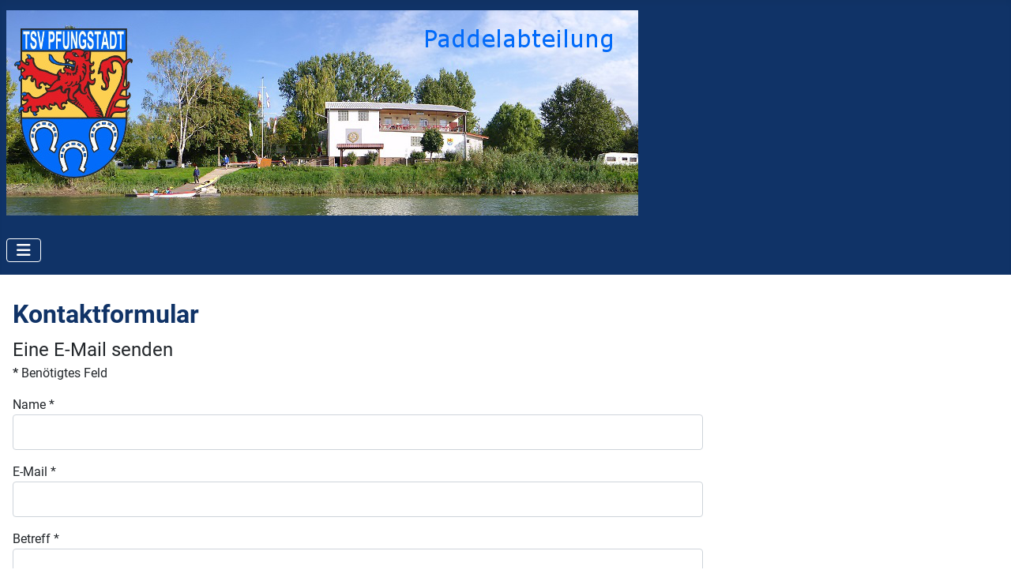

--- FILE ---
content_type: text/html; charset=utf-8
request_url: https://www.tsv-pfungstadt-paddelabteilung.de/kontakt
body_size: 5102
content:
<!DOCTYPE html>
<html lang="de-de" dir="ltr">

<head>
    <meta charset="utf-8">
	<meta name="viewport" content="width=device-width, initial-scale=1">
	<meta name="description" content="Website der Paddelabteilung des TSV Pfungstadt e. V.">
	<meta name="generator" content="Joomla! - Open Source Content Management">
	<title>Kontaktformular – TSV Pfungstadt Paddelabteilung e. V.</title>
	<link href="/media/system/images/joomla-favicon.svg" rel="icon" type="image/svg+xml">
	<link href="/media/templates/site/cassiopeia_tsvchildtemplate/images/favicon.ico" rel="alternate icon" type="image/vnd.microsoft.icon">
	<link href="/media/system/images/joomla-favicon-pinned.svg" rel="mask-icon" color="#000">

    <link href="/media/system/css/joomla-fontawesome.min.css?ef685e" rel="lazy-stylesheet"><noscript><link href="/media/system/css/joomla-fontawesome.min.css?ef685e" rel="stylesheet"></noscript>
	<link href="/media/plg_captcha_altcha/css/altcha.css?ef685e" rel="stylesheet">
	<link href="/media/templates/site/cassiopeia/css/global/fonts-local_roboto.min.css?ef685e" rel="lazy-stylesheet"><noscript><link href="/media/templates/site/cassiopeia/css/global/fonts-local_roboto.min.css?ef685e" rel="stylesheet"></noscript>
	<link href="/media/templates/site/cassiopeia/css/template.min.css?ef685e" rel="stylesheet">
	<link href="/media/templates/site/cassiopeia/css/global/colors_standard.min.css?ef685e" rel="stylesheet">
	<link href="/media/templates/site/cassiopeia/css/vendor/joomla-custom-elements/joomla-alert.min.css?0.4.1" rel="stylesheet">
	<link href="/media/templates/site/cassiopeia_tsvchildtemplate/css/user.css?ef685e" rel="stylesheet">
	<style>:root {
		--hue: 214;
		--template-bg-light: #f0f4fb;
		--template-text-dark: #495057;
		--template-text-light: #ffffff;
		--template-link-color: var(--link-color);
		--template-special-color: #001B4C;
		
	}</style>

    <script src="/media/plg_captcha_altcha/js/altcha.min.js?ef685e" defer type="module"></script>
	<script src="/media/mod_menu/js/menu.min.js?ef685e" type="module"></script>
	<script type="application/json" class="joomla-script-options new">{"bootstrap.modal":{"#modal-jform_consentbox":{"keyboard":true,"focus":true}},"joomla.jtext":{"ERROR":"Fehler","MESSAGE":"Nachricht","NOTICE":"Hinweis","WARNING":"Warnung","JCLOSE":"Schließen","JOK":"OK","JOPEN":"Öffnen","JLIB_FORM_CONTAINS_INVALID_FIELDS":"Die E-Mail konnte nicht gesendet werden, da erforderliche Angaben fehlen. <br \/>Bitte korrigieren Sie die rot hervorgehobenen Felder und versuchen Sie es erneut.","JLIB_FORM_FIELD_REQUIRED_VALUE":"Das Feld darf nicht leer sein.","JLIB_FORM_FIELD_REQUIRED_CHECK":"Eine der Optionen muss ausgewählt sein.","JLIB_FORM_FIELD_INVALID_VALUE":"Der eingegebene Wert ist ungültig."},"system.paths":{"root":"","rootFull":"https:\/\/www.tsv-pfungstadt-paddelabteilung.de\/","base":"","baseFull":"https:\/\/www.tsv-pfungstadt-paddelabteilung.de\/"},"csrf.token":"1bd848bf95a259e4147f73fa2b32d311","system.keepalive":{"interval":840000,"uri":"\/component\/ajax\/?format=json"}}</script>
	<script src="/media/system/js/core.min.js?a3d8f8"></script>
	<script src="/media/templates/site/cassiopeia/js/template.min.js?ef685e" type="module"></script>
	<script src="/media/system/js/keepalive.min.js?08e025" type="module"></script>
	<script src="/media/system/js/fields/validate.min.js?75ac5d" type="module"></script>
	<script src="/media/vendor/bootstrap/js/modal.min.js?5.3.8" type="module"></script>
	<script src="/media/vendor/bootstrap/js/collapse.min.js?5.3.8" type="module"></script>
	<script src="/media/system/js/messages.min.js?9a4811" type="module"></script>
	<script type="application/ld+json">{"@context":"https://schema.org","@graph":[{"@type":"Organization","@id":"https://www.tsv-pfungstadt-paddelabteilung.de/#/schema/Organization/base","name":"TSV Pfungstadt Paddelabteilung e. V.","url":"https://www.tsv-pfungstadt-paddelabteilung.de/"},{"@type":"WebSite","@id":"https://www.tsv-pfungstadt-paddelabteilung.de/#/schema/WebSite/base","url":"https://www.tsv-pfungstadt-paddelabteilung.de/","name":"TSV Pfungstadt Paddelabteilung e. V.","publisher":{"@id":"https://www.tsv-pfungstadt-paddelabteilung.de/#/schema/Organization/base"}},{"@type":"WebPage","@id":"https://www.tsv-pfungstadt-paddelabteilung.de/#/schema/WebPage/base","url":"https://www.tsv-pfungstadt-paddelabteilung.de/kontakt","name":"Kontaktformular – TSV Pfungstadt Paddelabteilung e. V.","description":"Website der Paddelabteilung des TSV Pfungstadt e. V.","isPartOf":{"@id":"https://www.tsv-pfungstadt-paddelabteilung.de/#/schema/WebSite/base"},"about":{"@id":"https://www.tsv-pfungstadt-paddelabteilung.de/#/schema/Organization/base"},"inLanguage":"de-DE"},{"@type":"Person","@id":"https://www.tsv-pfungstadt-paddelabteilung.de/#/schema/com_contact/contact/1","name":"TSV Pfungstadt Paddelabteilung e.V.","isPartOf":{"@id":"https://www.tsv-pfungstadt-paddelabteilung.de/#/schema/WebPage/base"}}]}</script>

<!-- Matomo -->
<script>
  var _paq = window._paq = window._paq || [];
  /* tracker methods like "setCustomDimension" should be called before "trackPageView" */
  _paq.push(["setDoNotTrack", true]);
  _paq.push(["disableCookies"]);
  _paq.push(['trackPageView']);
  _paq.push(['enableLinkTracking']);
  _paq.push(['disableBrowserFeatureDetection']);
  (function() {
    var u="https://analytics.tsv-pfungstadt-paddelabteilung.de/";
    _paq.push(['setTrackerUrl', u+'matomo.php']);
    _paq.push(['setSiteId', '3']);
    var d=document, g=d.createElement('script'), s=d.getElementsByTagName('script')[0];
    g.async=true; g.src=u+'matomo.js'; s.parentNode.insertBefore(g,s);
  })();
</script>
<!-- End Matomo Code --></head>

<body class="site com_contact wrapper-static view-contact no-layout no-task itemid-120 has-sidebar-right">
    <header class="header container-header full-width">

        
        
                    <div class="grid-child">
                <div class="navbar-brand">
                    <a class="brand-logo" href="/">
                        <img loading="eager" decoding="async" src="https://www.tsv-pfungstadt-paddelabteilung.de/images/logo-left_d6b70.jpg" alt="TSV Pfungstadt Paddelabteilung e. V.">                    </a>
                                    </div>
            </div>
        
                    <div class="grid-child container-nav">
                                    
<nav class="navbar navbar-expand-md" aria-label="Hauptmenü">
    <button class="navbar-toggler navbar-toggler-right" type="button" data-bs-toggle="collapse" data-bs-target="#navbar1" aria-controls="navbar1" aria-expanded="false" aria-label="Navigation umschalten">
        <span class="icon-menu" aria-hidden="true"></span>
    </button>
    <div class="collapse navbar-collapse" id="navbar1">
        <ul class="mod-menu mod-list nav ">
<li class="nav-item item-101 default"><a href="/" >Startseite</a></li><li class="nav-item item-112"><a href="/veranstaltungen" >Veranstaltungen</a></li><li class="nav-item item-115"><a href="/bootshaus" >Bootshaus</a></li><li class="nav-item item-116"><a href="/mitgliedschaft" >Mitgliedschaft</a></li><li class="nav-item item-117"><a href="/vorstand" >Vorstand</a></li><li class="nav-item item-120 current active"><a href="/kontakt" aria-current="page">Kontakt</a></li></ul>
    </div>
</nav>

                                            </div>
            </header>

    <div class="site-grid">
        
        
        
        
        <div class="grid-child container-component">
            
            
            <div id="system-message-container" aria-live="polite"></div>

            <main>
                
<div class="com-contact contact">
    
    
    
    
    
    
    
    
    
    
            <h2>Kontaktformular</h2>
        <div class="com-contact__form contact-form">
    <form id="contact-form" action="/kontakt" method="post" class="form-validate form-horizontal well">
                                                            <fieldset class="m-0">
                                            <legend>Eine E-Mail senden</legend>
                                                                <div class="control-group field-spacer">
            <div class="control-label"><span class="spacer"><span class="before"></span><span class="text"><label id="jform_spacer-lbl" class=""><strong class='red'>*</strong> Benötigtes Feld</label></span><span class="after"></span></span></div>
        <div class="controls">
                     </div>
</div>
                                            <div class="control-group">
            <div class="control-label"><label id="jform_contact_name-lbl" for="jform_contact_name" class="required">
    Name<span class="star" aria-hidden="true">&#160;*</span></label>
</div>
        <div class="controls">
        

    
    <input
        type="text"
        name="jform[contact_name]"
        id="jform_contact_name"
        value=""
                class="form-control required" size="30"         required       >

    

            </div>
</div>
                                            <div class="control-group">
            <div class="control-label"><label id="jform_contact_email-lbl" for="jform_contact_email" class="required">
    E-Mail<span class="star" aria-hidden="true">&#160;*</span></label>
</div>
        <div class="controls">
        <input type="email" inputmode="email" name="jform[contact_email]" class="form-control validate-email required" id="jform_contact_email" value="" size="30" autocomplete="email" required>            </div>
</div>
                                            <div class="control-group">
            <div class="control-label"><label id="jform_contact_emailmsg-lbl" for="jform_contact_emailmsg" class="required">
    Betreff<span class="star" aria-hidden="true">&#160;*</span></label>
</div>
        <div class="controls">
        

    
    <input
        type="text"
        name="jform[contact_subject]"
        id="jform_contact_emailmsg"
        value=""
                class="form-control required" size="60"         required       >

    

            </div>
</div>
                                            <div class="control-group">
            <div class="control-label"><label id="jform_contact_message-lbl" for="jform_contact_message" class="required">
    Nachricht<span class="star" aria-hidden="true">&#160;*</span></label>
</div>
        <div class="controls">
        <textarea name="jform[contact_message]" id="jform_contact_message"  cols="50"  rows="10" class="form-control required"       required       ></textarea>            </div>
</div>
                                    </fieldset>
                                                                                                    <fieldset class="m-0">
                                                                <div class="control-group">
            <div class="control-label"><label id="jform_consentbox-lbl" for="jform_consentbox" class="required">
    <a href="#modal-jform_consentbox" data-bs-toggle="modal">Datenschutzhinweis</a><span class="star" aria-hidden="true">&#160;*</span></label>
</div>
        <div class="controls">
        <div id="modal-jform_consentbox" role="dialog" tabindex="-1" class="joomla-modal modal fade" data-url="/datenschutz?tmpl=component" data-iframe="&lt;iframe class=&quot;iframe&quot; src=&quot;/datenschutz?tmpl=component&quot; name=&quot;Datenschutzhinweis&quot; title=&quot;Datenschutzhinweis&quot; height=&quot;100%&quot; width=&quot;100%&quot;&gt;&lt;/iframe&gt;">
    <div class="modal-dialog modal-lg jviewport-width80">
        <div class="modal-content">
            <div class="modal-header">
            <h3 class="modal-title">Datenschutzhinweis</h3>
                <button type="button" class="btn-close novalidate" data-bs-dismiss="modal" aria-label="Schließen">
        </button>
    </div>
<div class="modal-body jviewport-height70">
    </div>
        </div>
    </div>
</div>

<fieldset id="jform_consentbox" class="required checkboxes"
    required        >
    <legend class="visually-hidden">Datenschutzhinweis</legend>

                    <div class="form-check form-check-inline">
        <input type="checkbox" id="jform_consentbox0" name="jform[consentbox]" value="0"  class="form-check-input">            <label for="jform_consentbox0" class="form-check-label">
                Mit dem Absenden dieses Formulars wird der Datenschutzerklärung dieser Website und der Speicherung der übermittelten Daten zugestimmt.            </label>
        </div>
    </fieldset>
            </div>
</div>
                                    </fieldset>
                                        <div class="control-group">
            <div class="control-label"><label id="jform_captcha-lbl" for="jform_captcha" class="required">
    Anti-Roboter-Verifizierung (Captcha)<span class="star" aria-hidden="true">&#160;*</span></label>
</div>
        <div class="controls">
        <altcha-widget name="jform&lbrack;captcha&rsqb;" id="jform&lowbar;captcha" credentials="same-origin" class=" required" challengeurl="https&colon;&sol;&sol;www&period;tsv-pfungstadt-paddelabteilung&period;de&sol;component&sol;ajax&sol;&quest;plugin&equals;altcha&amp;group&equals;captcha&amp;format&equals;raw&amp;id&equals;jform&lowbar;captcha&amp;1bd848bf95a259e4147f73fa2b32d311&equals;1" delay="3500" strings="&lbrace;&quot;ariaLinkLabel&quot;&colon;&quot;F&bsol;u00fcr weitere Informationen besuchen Sie Altcha&period;org&quot;&comma;&quot;error&quot;&colon;&quot;Die Verifizierung ist fehlgeschlagen&period; Versuchen Sie es sp&bsol;u00e4ter noch einmal&period;&quot;&comma;&quot;expired&quot;&colon;&quot;Die Verifizierung ist abgelaufen&period; Versuchen Sie es erneut&period;&quot;&comma;&quot;footer&quot;&colon;&quot;Gesch&bsol;u00fctzt durch Proof of Work Mechanismus von ALTCHA&period;org&quot;&comma;&quot;label&quot;&colon;&quot;Ich bin kein Roboter&quot;&comma;&quot;verified&quot;&colon;&quot;Ich bin ein Mensch&quot;&comma;&quot;verifying&quot;&colon;&quot;Verifizierung&comma; dass ich ein Mensch bin&period;&period;&period;&quot;&comma;&quot;waitAlert&quot;&colon;&quot;Die Verifizierung l&bsol;u00e4uft&period;&period;&period; bitte warten Sie&period;&quot;&rcub;" hidelogo auto="onsubmit"></altcha-widget>            </div>
</div>
                <div class="control-group">
            <div class="controls">
                <button class="btn btn-primary validate" type="submit">E-Mail senden</button>
                <input type="hidden" name="option" value="com_contact">
                <input type="hidden" name="task" value="contact.submit">
                <input type="hidden" name="return" value="">
                <input type="hidden" name="id" value="1:tsv-pfungstadt-paddelabteilung-e-v">
                <input type="hidden" name="1bd848bf95a259e4147f73fa2b32d311" value="1">            </div>
        </div>
    </form>
</div>
    
    
    
    
    
        </div>

            </main>
            
        </div>

                    <div class="grid-child container-sidebar-right">
                <div class="sidebar-right card ">
        <div class="card-body">
                
<div class="mod-randomimage random-image">
    <img width="400" height="325" src="/images/galerie2/tsv_pfungstadt_logo_150_jahre_365b6.jpg" alt=""></div>
    </div>
</div>
<div class="sidebar-right card ">
            <h3 class="card-header ">Neues aus der Paddelabteilung</h3>        <div class="card-body">
                <ul class="mod-articleslatest latestnews mod-list">
    <li itemscope itemtype="https://schema.org/Article">
        <a href="/?view=article&amp;id=22:save-the-date-2026&amp;catid=15" itemprop="url">
            <span itemprop="name">
                Save the Date 2026            </span>
        </a>
    </li>
    <li itemscope itemtype="https://schema.org/Article">
        <a href="/?view=article&amp;id=21:kanadierrennen-2025&amp;catid=15" itemprop="url">
            <span itemprop="name">
                Kanadierrennen 2025            </span>
        </a>
    </li>
    <li itemscope itemtype="https://schema.org/Article">
        <a href="/?view=article&amp;id=18:save-the-date-2025&amp;catid=15" itemprop="url">
            <span itemprop="name">
                Save the Date 2025            </span>
        </a>
    </li>
    <li itemscope itemtype="https://schema.org/Article">
        <a href="/?view=article&amp;id=17:afrikanische-schweinepest-asp-in-hessen&amp;catid=8" itemprop="url">
            <span itemprop="name">
                Afrikanische Schweinepest (ASP) in Hessen            </span>
        </a>
    </li>
</ul>
    </div>
</div>
<div class="sidebar-right card ">
            <h3 class="card-header ">Öffnungszeiten</h3>        <div class="card-body">
                
<div id="mod-custom112" class="mod-custom custom">
    <p>Während der Saison jeden <strong>Samstag &amp; Sonntag von 09.00 bis 18.00 Uhr</strong></p>
<p>Saison 2025:<br />Zwischen 23. März und 28. September</p></div>
    </div>
</div>
<div class="sidebar-right card ">
        <div class="card-body">
                
<div class="mod-randomimage random-image">
    <img width="400" height="300" src="/images/galerie/galerie_bild_10_3f8fe.jpg" alt=""></div>
    </div>
</div>

            </div>
        
        
            </div>

            <footer class="container-footer footer full-width">
            <div class="grid-child">
                <div class="mod-footer">
    <div class="footer1">© 2026 TSV Pfungstadt Paddelabteilung e. V.</div>
    <div class="footer2"></div>
</div>
<ul class="mod-menu mod-list nav custom-footer-menu">
<li class="nav-item item-118"><a href="/impressum" >Impressum</a></li><li class="nav-item item-119"><a href="/datenschutz" >Datenschutz</a></li></ul>

            </div>
        </footer>
    
            <a href="#top" id="back-top" class="back-to-top-link" aria-label="Zurück nach oben">
            <span class="icon-arrow-up icon-fw" aria-hidden="true"></span>
        </a>
    
    
</body>

</html>


--- FILE ---
content_type: text/css
request_url: https://www.tsv-pfungstadt-paddelabteilung.de/media/templates/site/cassiopeia_tsvchildtemplate/css/user.css?ef685e
body_size: 228
content:
:root {
	--cassiopeia-color-primary: #103367;
	--cassiopeia-color-link: #103367;
	--cassiopeia-color-hover: #103367;
    --cassiopeia-font-weight-headings: 700;
    --cassiopeia-font-weight-normal: 400
}

.site-grid {
  	margin-top: 15px;
}

.h1, h1, .h2, h2 {
	font-size: 32px;
	color: #103367;
}

a:not([class]){
	text-decoration: none; 
}
a:not([class]):hover{
	color: #3E5A83;
}

/*.container-header .mod-list li.active>a {
  color: #fdd051;
}*/

a.btn.btn-secondary {
	font-size: 14px;
	background-color: #103367;
  	color: #FFFFFF;
}
a.btn.btn-secondary:hover {
	background-color: #3E5A83;
  	color: #FFFFFF;
}
a.btn.btn-secondary:hover > span.icon-chevron-right {
    color: #fdd051;
}

form#contact-form {
    width: 70%;
}

a#back-top {
	color: #103367;
	background-color: #FFFFFF;
}
a#back-top:hover {
	color: #fdd051;
	background-color: #103367;
}

.custom-footer-menu {
	color: #FFFFFF;
	flex-direction: row;
}

.container-footer .mod-menu>li+li { 
	margin-left: 1.55em;
}

.container-footer a:hover {
	color: #fdd051;
}
.container-footer li a:hover {
	text-decoration: none;
}

.container-footer li.active>a {
	color: #fdd051;
}


.card-header {
	color: #FFFFFF; /**#182c5a;**/
	background-color: #3e5a83;
	font-weight: 400;
	font-size: 22px
}

.card-body {
	color: #000000; /**#182c5a;**/
	background-color: #FFFFFF;
}